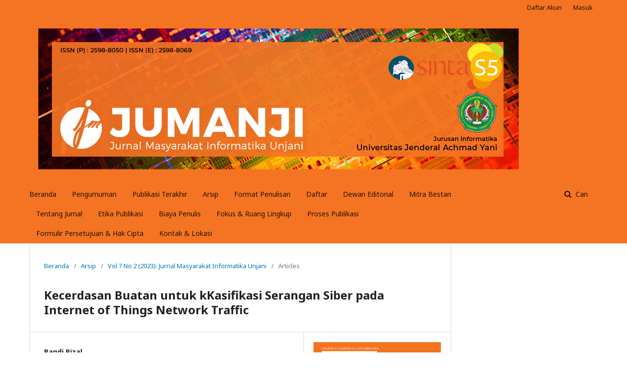

--- FILE ---
content_type: text/html; charset=utf-8
request_url: https://jumanji.unjani.ac.id/index.php/jumanji/article/view/325
body_size: 5889
content:

<!DOCTYPE html>
<html lang="en-US" xml:lang="en-US">
<head>
	<meta http-equiv="Content-Type" content="text/html; charset=utf-8">
	<meta name="viewport" content="width=device-width, initial-scale=1.0">
	<title>
		 Kecerdasan Buatan untuk kKasifikasi Serangan Siber pada Internet of Things Network Traffic
							| JUMANJI (Jurnal Masyarakat Informatika Unjani)
			</title>

	
<link rel="icon" href="https://jumanji.unjani.ac.id/public/journals/1/favicon_en_US.png">
<meta name="generator" content="Open Journal Systems 3.0.2.0">
<meta name="gs_meta_revision" content="1.1"/>
<meta name="citation_journal_title" content="JUMANJI (Jurnal Masyarakat Informatika Unjani)"/>
<meta name="citation_issn" content="2598-8069"/> 
<meta name="citation_author" content="Randi Rizal"/>
<meta name="citation_author" content="Nur Widiyasono"/>
<meta name="citation_author" content="Siti Yuliyanti"/>
<meta name="citation_title" content=" Artificial Intelligence (AI) for Classification of Cyber Attacks on Internet of Things (IoT) Network Traffic"/>
<meta name="citation_date" content="2023/11/24"/>
<meta name="citation_volume" content="7"/>
<meta name="citation_issue" content="2"/>
<meta name="citation_firstpage" content="61"/>
<meta name="citation_lastpage" content="71"/>
<meta name="citation_doi" content="10.26874/jumanji.v7i2.325"/>
<meta name="citation_abstract_html_url" content="https://jumanji.unjani.ac.id/index.php/jumanji/article/view/325"/>
<meta name="citation_pdf_url" content="https://jumanji.unjani.ac.id/index.php/jumanji/article/download/325/76"/>
<link rel="schema.DC" href="http://purl.org/dc/elements/1.1/" />
<meta name="DC.Creator.PersonalName" content=", "/>
<meta name="DC.Date.created" scheme="ISO8601" content="2023-11-24"/>
<meta name="DC.Date.dateSubmitted" scheme="ISO8601" content="2023-09-21"/>
<meta name="DC.Date.issued" scheme="ISO8601" content="2023-11-30"/>
<meta name="DC.Date.modified" scheme="ISO8601" content="2023-11-30"/>
<meta name="DC.Description" xml:lang="en" content="Internet of Things (IoT) is an architecture that connects large numbers of smart devices in today's modern global network system. Distributed denial of services (DDoS) attacks are one of the most common types of cyber attacks, targeting servers or networks with the aim of disrupting their normal activities. Although real-time detection and mitigation of DDoS attacks is difficult to achieve, the solution would be invaluable as attacks can cause significant damage. This research utilizes artificial intelligence (AI) to classify attacks on Internet of Things (IoT) network traffic. The resulting classification of DDOS attacks from all types of attacks, namely SYN, ACK, UDP, and UDPplain. The application of a deep learning model with the Convolutional Neural Network (CNN) algorithm is used to classify normal traffic from DDoS cyber attacks. The CNN algorithm performs very well in the classification process with an accuracy of 99%. Next, we plan to build a new model to block or mitigate DDoS attacks based on the output of the CNN classification algorithm used in this research."/>
<meta name="DC.Description" xml:lang="id" content=""/>
<meta name="DC.Format" scheme="IMT" content="application/pdf"/>
<meta name="DC.Identifier" content="325"/>
<meta name="DC.Identifier.pageNumber" content="61-71"/>
<meta name="DC.Identifier.DOI" content="10.26874/jumanji.v7i2.325"/>
<meta name="DC.Identifier.URI" content="https://jumanji.unjani.ac.id/index.php/jumanji/article/view/325"/>
<meta name="DC.Language" scheme="ISO639-1" content="id"/>
<meta name="DC.Rights" content="Copyright (c) 2023 "/>
<meta name="DC.Rights" content=""/>
<meta name="DC.Source" content="JUMANJI (Jurnal Masyarakat Informatika Unjani)"/>
<meta name="DC.Source.ISSN" content="2598-8069"/>
<meta name="DC.Source.Issue" content="2"/>
<meta name="DC.Source.Volume" content="7"/>
<meta name="DC.Source.URI" content="https://jumanji.unjani.ac.id/index.php/jumanji"/>
<meta name="DC.Title" content=" Artificial Intelligence (AI) for Classification of Cyber Attacks on Internet of Things (IoT) Network Traffic"/>
<meta name="DC.Title.Alternative" xml:lang="en" content=" Kecerdasan Buatan untuk kKasifikasi Serangan Siber pada Internet of Things Network Traffic"/>
<meta name="DC.Type" content="Text.Serial.Journal"/>
<meta name="DC.Type.articleType" content="Articles"/>
	<link rel="stylesheet" href="https://jumanji.unjani.ac.id/public/journals/1/styleSheet.css" type="text/css" /><link rel="stylesheet" href="https://jumanji.unjani.ac.id/index.php/jumanji/$$$call$$$/page/page/css?name=stylesheet" type="text/css" /><link rel="stylesheet" href="//fonts.googleapis.com/css?family=Noto+Sans:400,400italic,700,700italic" type="text/css" />
</head><body class="pkp_page_article pkp_op_view has_site_logo" dir="ltr">

	<div class="cmp_skip_to_content">
		<a href="#pkp_content_main">Skip to main content</a>
		<a href="#pkp_content_nav">Skip to main navigation menu</a>
		<a href="#pkp_content_footer">Skip to site footer</a>
	</div>
	<div class="pkp_structure_page">

				<header class="pkp_structure_head" id="headerNavigationContainer" role="banner">
			<div class="pkp_head_wrapper">

				<div class="pkp_site_name_wrapper">
																<div class="pkp_site_name">
																		
																			<a href="https://jumanji.unjani.ac.id/index.php/jumanji/index" class="is_img">
								<img src="https://jumanji.unjani.ac.id/public/journals/1/pageHeaderLogoImage_en_US.jpg" width="1024" height="327" alt="Page Header Logo" />
							</a>
																	</div>
									</div>

													<nav id="pkp_content_nav" class="pkp_navigation_primary_row navDropdownMenu" aria-label="Site Navigation">
						<div class="pkp_navigation_primary_wrapper">

														<ul id="navigationPrimary" class="pkp_navigation_primary pkp_nav_list">

		<li>
			<a href="https://jumanji.unjani.ac.id/index.php/jumanji/index">
				Beranda
			</a>
		</li>

			<li>
			<a href="https://jumanji.unjani.ac.id/index.php/jumanji/announcement">
				Pengumuman
			</a>
		</li>
	
	
					<li>
				<a href="https://jumanji.unjani.ac.id/index.php/jumanji/issue/current">
					Publikasi Terakhir
				</a>
			</li>

							<li>
				<a href="https://jumanji.unjani.ac.id/index.php/jumanji/issue/archive">
					Arsip
				</a>
			</li>
	        <li>
				<a href="https://jumanji.unjani.ac.id/index.php/jumanji/issue/template">
					Format Penulisan
				</a>
			</li>
				<li>
					<a href="https://jumanji.unjani.ac.id/index.php/jumanji/about/submissions">
						Daftar
					</a>
				</li>


									<li>
						<a href="https://jumanji.unjani.ac.id/index.php/jumanji/about/editorialTeam">
							Dewan Editorial
						</a>
					</li>
				
				<li>
						<a href="https://jumanji.unjani.ac.id/index.php/jumanji/mitrabestari">
							Mitra Bestari
						</a>
					</li>

				<li>
					<a href="https://jumanji.unjani.ac.id/index.php/jumanji/about">
						Tentang Jurnal
					</a>
				</li>

		<li>
					<a href="https://jumanji.unjani.ac.id/index.php/jumanji/etikapublikasi">
						Etika Publikasi
					</a>
				</li>
				<li>
					<a href="https://jumanji.unjani.ac.id/index.php/jumanji/biaya">
						Biaya Penulis
					</a>
				</li>
				<li>
					<a href="https://jumanji.unjani.ac.id/index.php/jumanji/fokus">
						Fokus & Ruang Lingkup
					</a>
				</li>
						<li>
					<a href="https://jumanji.unjani.ac.id/index.php/jumanji/proses">
						Proses Publikasi
					</a>
				</li>
								</li>
						<li>
					<a href="https://jumanji.unjani.ac.id/index.php/jumanji/form_persetujuan">
						Formulir Persetujuan & Hak Cipta
					</a>
				</li>
	<li>
			<a href="https://jumanji.unjani.ac.id/index.php/jumanji/location">
				Kontak & Lokasi
			</a>
	</li>
</ul>
															<form class="pkp_search" action="https://jumanji.unjani.ac.id/index.php/jumanji/search/search" method="post" role="search">
		<input type="hidden" name="csrfToken" value="ddcf766368fd18ac45fada382de3ccf0">
		<input name="query" value="" type="text" aria-label="Search Query">
		<button type="submit">
			Cari
		</button>
		<div class="search_controls" aria-hidden="true">
			<a href="https://jumanji.unjani.ac.id/index.php/jumanji/search/search" class="headerSearchPrompt search_prompt" aria-hidden="true">
				Cari
			</a>
			<a href="#" class="search_cancel headerSearchCancel" aria-hidden="true"></a>
			<span class="search_loading" aria-hidden="true"></span>
		</div>
</form>
						</div>
					</nav>
				
				<nav class="pkp_navigation_user_wrapper navDropdownMenu" id="navigationUserWrapper" aria-label="User Navigation">
					<ul id="navigationUser" class="pkp_navigation_user pkp_nav_list">
																					<li><a href="https://jumanji.unjani.ac.id/index.php/jumanji/user/register">Daftar Akun </a></li>
														<li><a href="https://jumanji.unjani.ac.id/index.php/jumanji/login">Masuk</a></li>
											</ul>
				</nav><!-- .pkp_navigation_user_wrapper -->

			</div><!-- .pkp_head_wrapper -->
		</header><!-- .pkp_structure_head -->

						<div class="pkp_structure_content">
			<div id="pkp_content_main" class="pkp_structure_main" role="main">
<div class="page page_article">
			
<nav class="cmp_breadcrumbs" role="navigation" aria-label="You are here:">
	<ol>
		<li>
			<a href="https://jumanji.unjani.ac.id/index.php/jumanji/index">
				Beranda
			</a>
			<span class="separator">/</span>
		</li>
		<li>
			<a href="https://jumanji.unjani.ac.id/index.php/jumanji/issue/archive">
				Arsip
			</a>
			<span class="separator">/</span>
		</li>
		<li>
			<a href="https://jumanji.unjani.ac.id/index.php/jumanji/issue/view/15">
				Vol 7 No 2 (2023): Jurnal Masyarakat Informatika Unjani
			</a>
			<span class="separator">/</span>
		</li>
		<li class="current">
									Articles
						</li>
	</ol>
</nav>	
		<article class="obj_article_details">
	<h1 class="page_title">
		 Kecerdasan Buatan untuk kKasifikasi Serangan Siber pada Internet of Things Network Traffic
	</h1>

	
	<div class="row">
		<div class="main_entry">

							<ul class="item authors">
											<li>
							<span class="name">
								Randi Rizal
							</span>
															<span class="affiliation">
									Universitas Siliwangi
								</span>
																				</li>
											<li>
							<span class="name">
								Nur Widiyasono
							</span>
															<span class="affiliation">
									Universitas Siliwangi
								</span>
																				</li>
											<li>
							<span class="name">
								Siti Yuliyanti
							</span>
															<span class="affiliation">
									Universitas Siliwangi
								</span>
																				</li>
									</ul>
			
																																					<div class="item doi">
						<span class="label">
							DOI:
						</span>
						<span class="value">
							<a href="https://doi.org/10.26874/jumanji.v7i2.325">
								https://doi.org/10.26874/jumanji.v7i2.325
							</a>
						</span>
					</div>
							
										<div class="item abstract">
					<h3 class="label">Abstract</h3>
					<p>Internet of Things (IoT) is an architecture that connects large numbers of smart devices in today's modern global network system. Distributed denial of services (DDoS) attacks are one of the most common types of cyber attacks, targeting servers or networks with the aim of disrupting their normal activities. Although real-time detection and mitigation of DDoS attacks is difficult to achieve, the solution would be invaluable as attacks can cause significant damage. This research utilizes artificial intelligence (AI) to classify attacks on Internet of Things (IoT) network traffic. The resulting classification of DDOS attacks from all types of attacks, namely SYN, ACK, UDP, and UDPplain. The application of a deep learning model with the Convolutional Neural Network (CNN) algorithm is used to classify normal traffic from DDoS cyber attacks. The CNN algorithm performs very well in the classification process with an accuracy of 99%. Next, we plan to build a new model to block or mitigate DDoS attacks based on the output of the CNN classification algorithm used in this research.</p>
				</div>
			
			

																																	
										<div class="item references">
					<h3 class="label">
						References
					</h3>
					<div class="value">
						Alam, T. M., & Awan, M. J. (2018). Domain Analysis of Information Extraction Techniques. INTERNATIONAL JOURNAL OF MULTIDISCIPLINARY SCIENCES AND ENGINEERING, 9(6). www.ijmse.org<br />
Al-Masri, E., Kalyanam, K. R., Batts, J., Kim, J., Singh, S., Vo, T., & Yan, C. (2020). Investigating Messaging Protocols for the Internet of Things (IoT). IEEE Access, 8, 94880–94911. https://doi.org/10.1109/ACCESS.2020.2993363<br />
Belli, L., Cilfone, A., Davoli, L., Ferrari, G., Adorni, P., Di Nocera, F., Dall’Olio, A., Pellegrini, C., Mordacci, M., & Bertolotti, E. (2020). IoT-Enabled Smart Sustainable Cities: Challenges and Approaches. Smart Cities, 3(3), 1039–1071. https://doi.org/10.3390/smartcities3030052<br />
Goyal, P., Sahoo, A. K., & Sharma, T. K. (2021). Internet of things: Architecture and enabling technologies. Materials Today: Proceedings, 34, 719–735. https://doi.org/10.1016/j.matpr.2020.04.678<br />
Gupta, M., Jain, R., Arora, S., Gupta, A., Javed Awan, M., Chaudhary, G., & Nobanee, H. (2021). AI-enabled COVID-9 Outbreak Analysis and Prediction: Indian States vs. Union Territories. Computers, Materials & Continua, 67(1), 933–950. https://doi.org/10.32604/cmc.2021.014221<br />
Nishanth, N., & Mujeeb, A. (2021). Modeling and Detection of Flooding-Based Denial-of-Service Attack in Wireless Ad Hoc Network Using Bayesian Inference. IEEE Systems Journal, 15(1), 17–26. https://doi.org/10.1109/JSYST.2020.2984797<br />
Privalov, A., Lukicheva, V., Kotenko, I., & Saenko, I. (2019). Method of Early Detection of Cyber-Attacks on Telecommunication Networks Based on Traffic Analysis by Extreme Filtering. Energies, 12(24), 4768. https://doi.org/10.3390/en12244768<br />
Sanmorino, A. (2019). A study for DDOS attack classification method. Journal of Physics: Conference Series, 1175, 012025. https://doi.org/10.1088/1742-6596/1175/1/012025<br />
Sestrem Ochôa, I., Reis Quietinho Leithardt, V., Calbusch, L., De Paz Santana, J. F., Delcio Parreira, W., Oriel Seman, L., & Albenes Zeferino, C. (2021). Performance and Security Evaluation on a Blockchain Architecture for License Plate Recognition Systems. Applied Sciences, 11(3), 1255. https://doi.org/10.3390/app11031255<br />
Sethi, P., & Sarangi, S. R. (2017). Internet of Things: Architectures, Protocols, and Applications. Journal of Electrical and Computer Engineering, 2017, 1–25. https://doi.org/10.1155/2017/9324035<br />
Vashi, S., Ram, J., Modi, J., Verma, S., & Prakash, C. (2017). Internet of Things (IoT): A vision, architectural elements, and security issues. 2017 International Conference on I-SMAC (IoT in Social, Mobile, Analytics and Cloud) (I-SMAC), 492–496. https://doi.org/10.1109/I-SMAC.2017.8058399
					</div>
				</div>
			
		</div><!-- .main_entry -->

		<div class="entry_details">

										<div class="item cover_image">
					<div class="sub_item">
													<a href="https://jumanji.unjani.ac.id/index.php/jumanji/issue/view/15">
								<img src="https://jumanji.unjani.ac.id/public/journals/1/cover_issue_15_en_US.png">
							</a>
											</div>
				</div>
			
													<div class="item galleys">
					<ul class="value galleys_links">
													<li>
								

	
		

<a class="obj_galley_link pdf" href="https://jumanji.unjani.ac.id/index.php/jumanji/article/view/325/76">

		
	pdf (Bahasa Indonesia)
</a>							</li>
											</ul>
				</div>
			
							<div class="item published">
					<div class="label">
						Published
					</div>
					<div class="value">
						2023-11-24
					</div>
				</div>
			
										<div class="item citation_formats">
																<div class="sub_item citation_display">
							<div class="label">
								How to Cite
							</div>
							<div id="citationOutput" class="value">
															RIZAL, Randi; 						WIDIYASONO, Nur; 						YULIYANTI, Siti.
 Kecerdasan Buatan untuk kKasifikasi Serangan Siber pada Internet of Things Network Traffic.
<strong>JUMANJI (Jurnal Masyarakat Informatika Unjani)</strong>, [S.l.], v. 7, n. 2, p. 61-71, nov. 2023.
ISSN 2598-8069.
Available at: &lt;<a href="https://jumanji.unjani.ac.id/index.php/jumanji/article/view/325" target="_new">https://jumanji.unjani.ac.id/index.php/jumanji/article/view/325</a>&gt;. Date accessed: 17 jan. 2026.
doi: <a href="https://doi.org/10.26874/jumanji.v7i2.325">https://doi.org/10.26874/jumanji.v7i2.325</a>. 
							</div>
						</div>
						
										<div class="sub_item citation_format_options">
						<div class="label">
							Citation Formats
						</div>
						<div class="value">
							<ul>
																	<li class="AbntCitationPlugin current">
																				<a href="https://jumanji.unjani.ac.id/index.php/jumanji/article/cite/325/AbntCitationPlugin" data-load-citation="true" target="_blank">ABNT</a>
									</li>
																	<li class="ApaCitationPlugin">
																				<a href="https://jumanji.unjani.ac.id/index.php/jumanji/article/cite/325/ApaCitationPlugin" data-load-citation="true" target="_blank">APA</a>
									</li>
																	<li class="BibtexCitationPlugin">
																				<a href="https://jumanji.unjani.ac.id/index.php/jumanji/article/cite/325/BibtexCitationPlugin" data-load-citation="true" target="_blank">BibTeX</a>
									</li>
																	<li class="CbeCitationPlugin">
																				<a href="https://jumanji.unjani.ac.id/index.php/jumanji/article/cite/325/CbeCitationPlugin" data-load-citation="true" target="_blank">CBE</a>
									</li>
																	<li class="EndNoteCitationPlugin">
																				<a href="https://jumanji.unjani.ac.id/index.php/jumanji/article/cite/325/EndNoteCitationPlugin" target="_blank">EndNote - EndNote format (Macintosh &amp; Windows)</a>
									</li>
																	<li class="MlaCitationPlugin">
																				<a href="https://jumanji.unjani.ac.id/index.php/jumanji/article/cite/325/MlaCitationPlugin" data-load-citation="true" target="_blank">MLA</a>
									</li>
																	<li class="ProCiteCitationPlugin">
																				<a href="https://jumanji.unjani.ac.id/index.php/jumanji/article/cite/325/ProCiteCitationPlugin" target="_blank">ProCite - RIS format (Macintosh &amp; Windows)</a>
									</li>
																	<li class="RefWorksCitationPlugin">
																				<a href="https://jumanji.unjani.ac.id/index.php/jumanji/article/cite/325/RefWorksCitationPlugin" data-load-citation="true" target="_blank">RefWorks</a>
									</li>
																	<li class="RefManCitationPlugin">
																				<a href="https://jumanji.unjani.ac.id/index.php/jumanji/article/cite/325/RefManCitationPlugin" target="_blank">Reference Manager - RIS format (Windows only)</a>
									</li>
																	<li class="TurabianCitationPlugin">
																				<a href="https://jumanji.unjani.ac.id/index.php/jumanji/article/cite/325/TurabianCitationPlugin" data-load-citation="true" target="_blank">Turabian</a>
									</li>
															</ul>
						</div>
					</div>
				</div>
			
						<div class="item issue">
				<div class="sub_item">
					<div class="label">
						Issue
					</div>
					<div class="value">
						<a class="title" href="https://jumanji.unjani.ac.id/index.php/jumanji/issue/view/15">
							Vol 7 No 2 (2023): Jurnal Masyarakat Informatika Unjani
						</a>
					</div>
				</div>

									<div class="sub_item">
						<div class="label">
							Section
						</div>
						<div class="value">
							Articles
						</div>
					</div>
							</div>

						
						
															
						
			

		</div><!-- .entry_details -->
	</div><!-- .row -->

</article>
	

</div><!-- .page -->


	</div><!-- pkp_structure_main -->

				
			</div><!-- pkp_structure_content -->

<div id="pkp_content_footer" class="pkp_structure_footer_wrapper" role="contentinfo">

	<div class="pkp_structure_footer">

					<div class="pkp_footer_content">
				<p align="right">Jurusan Informatika Universitas Jenderal Achmad Yani</p>
<p align="right">Jl. Terusan Jendral Sudirman, Cimahi, Jawa Barat, Indonesia</p>
<p align="right">Tel. 022 - 022 – 6656190 Fax. 022 – 6652069 e-mail : informatika@unjani.ac.id</p>
			</div>
		
		<div class="pkp_brand_footer" role="complementary" aria-label="About this Publishing System">
			<a href="https://jumanji.unjani.ac.id/index.php/jumanji/about/aboutThisPublishingSystem">
				<img alt="Open Journal Systems" src="https://jumanji.unjani.ac.id/templates/images/ojs_brand.png">
			</a>
			<a href="http://pkp.sfu.ca/ojs">
				<img alt="Public Knowledge Project" src="https://jumanji.unjani.ac.id/lib/pkp/templates/images/pkp_brand.png">
			</a>
		</div>
	</div>

</div><!-- pkp_structure_footer_wrapper -->

</div><!-- pkp_structure_page -->

<script src="//ajax.googleapis.com/ajax/libs/jquery/1.11.0/jquery.min.js" type="text/javascript"></script><script src="//ajax.googleapis.com/ajax/libs/jqueryui/1.11.0/jquery-ui.min.js" type="text/javascript"></script><script src="https://jumanji.unjani.ac.id/lib/pkp/js/lib/jquery/plugins/jquery.tag-it.js" type="text/javascript"></script><script src="https://jumanji.unjani.ac.id/plugins/themes/default/js/main.js" type="text/javascript"></script><script src="https://jumanji.unjani.ac.id/js/plugins/citationFormats.js" type="text/javascript"></script><script type="text/javascript">
(function(i,s,o,g,r,a,m){i['GoogleAnalyticsObject']=r;i[r]=i[r]||function(){
(i[r].q=i[r].q||[]).push(arguments)},i[r].l=1*new Date();a=s.createElement(o),
m=s.getElementsByTagName(o)[0];a.async=1;a.src=g;m.parentNode.insertBefore(a,m)
})(window,document,'script','https://www.google-analytics.com/analytics.js','ga');

ga('create', 'UA-113625188-1', 'auto');
ga('send', 'pageview');
</script>


</body>
</html>

--- FILE ---
content_type: text/css
request_url: https://jumanji.unjani.ac.id/public/journals/1/styleSheet.css
body_size: -36
content:
.pkp_site_name .is_img img {
    display: block !important;
    max-height: 100% !important;
    max-width: 100% !important;
    width: auto !important;
    height: auto !important;
}

.index-icon{
    width:177px;
}



--- FILE ---
content_type: text/plain
request_url: https://www.google-analytics.com/j/collect?v=1&_v=j102&a=1871023547&t=pageview&_s=1&dl=https%3A%2F%2Fjumanji.unjani.ac.id%2Findex.php%2Fjumanji%2Farticle%2Fview%2F325&ul=en-us%40posix&dt=Kecerdasan%20Buatan%20untuk%20kKasifikasi%20Serangan%20Siber%20pada%20Internet%20of%20Things%20Network%20Traffic%20%7C%20JUMANJI%20(Jurnal%20Masyarakat%20Informatika%20Unjani)&sr=1280x720&vp=1280x720&_u=IEBAAEABAAAAACAAI~&jid=1672899660&gjid=824166778&cid=418099982.1768587495&tid=UA-113625188-1&_gid=718359759.1768587495&_r=1&_slc=1&z=95583893
body_size: -451
content:
2,cG-S46ZRH4LEC